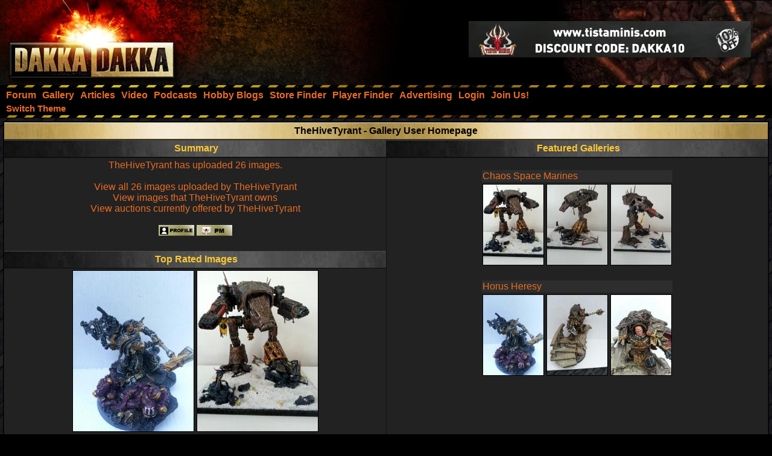

--- FILE ---
content_type: text/html;charset=UTF-8
request_url: https://www.dakkadakka.com/gallery/user/87839-TheHiveTyrant.html
body_size: 4511
content:



<html>
<head>
<title>DakkaDakka - Gallery - TheHiveTyrant</title>
<meta http-equiv="Content-Type" content="text/html; charset=utf-8" />
<META NAME="AUTHOR" CONTENT="Dakkadakka.com"/>
<META NAME="COPYRIGHT" CONTENT="Copyright (c) by Dakkadakka.com"/>

<script language="JavaScript" src="/s/j/core.compressed1.js"></script>
<script type="text/javascript">

function checkmobile() {
var check = false;
(function(a){if(/(android|bb\d+|meego).+mobile|avantgo|bada\/|blackberry|blazer|compal|elaine|fennec|hiptop|iemobile|ip(hone|od)|iris|kindle|lge |maemo|midp|mmp|mobile.+firefox|netfront|opera m(ob|in)i|palm( os)?|phone|p(ixi|re)\/|plucker|pocket|psp|series(4|6)0|symbian|treo|up\.(browser|link)|vodafone|wap|windows ce|xda|xiino/i.test(a)||/1207|6310|6590|3gso|4thp|50[1-6]i|770s|802s|a wa|abac|ac(er|oo|s\-)|ai(ko|rn)|al(av|ca|co)|amoi|an(ex|ny|yw)|aptu|ar(ch|go)|as(te|us)|attw|au(di|\-m|r |s )|avan|be(ck|ll|nq)|bi(lb|rd)|bl(ac|az)|br(e|v)w|bumb|bw\-(n|u)|c55\/|capi|ccwa|cdm\-|cell|chtm|cldc|cmd\-|co(mp|nd)|craw|da(it|ll|ng)|dbte|dc\-s|devi|dica|dmob|do(c|p)o|ds(12|\-d)|el(49|ai)|em(l2|ul)|er(ic|k0)|esl8|ez([4-7]0|os|wa|ze)|fetc|fly(\-|_)|g1 u|g560|gene|gf\-5|g\-mo|go(\.w|od)|gr(ad|un)|haie|hcit|hd\-(m|p|t)|hei\-|hi(pt|ta)|hp( i|ip)|hs\-c|ht(c(\-| |_|a|g|p|s|t)|tp)|hu(aw|tc)|i\-(20|go|ma)|i230|iac( |\-|\/)|ibro|idea|ig01|ikom|im1k|inno|ipaq|iris|ja(t|v)a|jbro|jemu|jigs|kddi|keji|kgt( |\/)|klon|kpt |kwc\-|kyo(c|k)|le(no|xi)|lg( g|\/(k|l|u)|50|54|\-[a-w])|libw|lynx|m1\-w|m3ga|m50\/|ma(te|ui|xo)|mc(01|21|ca)|m\-cr|me(rc|ri)|mi(o8|oa|ts)|mmef|mo(01|02|bi|de|do|t(\-| |o|v)|zz)|mt(50|p1|v )|mwbp|mywa|n10[0-2]|n20[2-3]|n30(0|2)|n50(0|2|5)|n7(0(0|1)|10)|ne((c|m)\-|on|tf|wf|wg|wt)|nok(6|i)|nzph|o2im|op(ti|wv)|oran|owg1|p800|pan(a|d|t)|pdxg|pg(13|\-([1-8]|c))|phil|pire|pl(ay|uc)|pn\-2|po(ck|rt|se)|prox|psio|pt\-g|qa\-a|qc(07|12|21|32|60|\-[2-7]|i\-)|qtek|r380|r600|raks|rim9|ro(ve|zo)|s55\/|sa(ge|ma|mm|ms|ny|va)|sc(01|h\-|oo|p\-)|sdk\/|se(c(\-|0|1)|47|mc|nd|ri)|sgh\-|shar|sie(\-|m)|sk\-0|sl(45|id)|sm(al|ar|b3|it|t5)|so(ft|ny)|sp(01|h\-|v\-|v )|sy(01|mb)|t2(18|50)|t6(00|10|18)|ta(gt|lk)|tcl\-|tdg\-|tel(i|m)|tim\-|t\-mo|to(pl|sh)|ts(70|m\-|m3|m5)|tx\-9|up(\.b|g1|si)|utst|v400|v750|veri|vi(rg|te)|vk(40|5[0-3]|\-v)|vm40|voda|vulc|vx(52|53|60|61|70|80|81|83|85|98)|w3c(\-| )|webc|whit|wi(g |nc|nw)|wmlb|wonu|x700|yas\-|your|zeto|zte\-/i.test(a.substr(0,4)))check = true})(navigator.userAgent||navigator.vendor||window.opera);
return check; }

var mobilemode=checkmobile();



// load stylesheet (or default stylesheet if first visit)
var thiscss="";
var nameEQ2 = "style" + "=";
var ca2 = document.cookie.split(';');
for(var i=0;i < ca2.length;i++) {
 var c = ca2[i];
 while (c.charAt(0)==' ') c = c.substring(1,c.length);
 if (c.indexOf(nameEQ2) == 0) thiscss=c.substring(nameEQ2.length,c.length);
}
var finalcss="mt.compressed2"; // default
if (thiscss=="") {
 // no css cookie detected, so sniff out if this is a mobile/lite web browser or not.
 // if it is a mobile browser, set the default css to be 'mobile'.
 if (mobilemode) {
  thiscss="mobile";
  var date = new Date();
  date.setTime(date.getTime()+(3650*24*60*60*1000));
  var expires = "; expires="+date.toGMTString();
  document.cookie = "style=mobile"+expires+"; path=/";
 }
}
if (thiscss=="") {
 thiscss="mt";
}
if (thiscss=="mobile") { mobilemode=true; finalcss="mobile.compressed2"; }
if (thiscss=="classic2") { mobilemode=false; finalcss="classic.compressed2"; }
if (thiscss=="new") { mobilemode=false; finalcss="new.compressed2"; }
if (thiscss=="print") { mobilemode=true; finalcss="print.compressed2"; }
if (thiscss=="classic") { mobilemode=false; thiscss="mt"; }
if (thiscss=="mt") { mobilemode=false; finalcss="mt.compressed2"; }


</script>
<script>
(function(i,s,o,g,r,a,m){i['GoogleAnalyticsObject']=r;i[r]=i[r]||function(){
(i[r].q=i[r].q||[]).push(arguments)},i[r].l=1*new Date();a=s.createElement(o),
m=s.getElementsByTagName(o)[0];a.async=1;a.src=g;m.parentNode.insertBefore(a,m)
})(window,document,'script','//www.google-analytics.com/analytics.js','ga');

ga('create', 'UA-21760642-1', 'auto');
ga('send', 'pageview');

</script>


</head>
<body marginheight="0" topmargin="0" vspace="0" marginwidth="0" leftmargin="0" hspace="0" style="margin-left:0; margin-right:0" onload="onloadfunc()">
<script language="JavaScript">
document.write('<link rel="stylesheet" type="text/css" href="/s/c/style-'+finalcss+'.css">');
</script>
<script type="text/javascript"  src="/s/j/wz_tooltip.compressed1.js"></script>
<script language="JavaScript">
 var isTouch =  !!("ontouchstart" in window) || window.navigator.msMaxTouchPoints > 0;

 if(!isTouch){
  // add class which defines hover behavior
  document.write("<style type=\"text/css\">");
  document.write(".topnavlink:hover .topnavlinkmenu{");
  document.write(" visibility:visible;");
  document.write("}");
  document.write("</style>");
 }
</script>

<div id="dakkacontainer">

<div id="dakkafullheader">

<div id="dakkaheaderwrapper">

 <div id="dakkalogo">
  <a href="/" class="barelink"><span class="logogfx"><img src="/s/i/i.gif" border="0" alt="DakkaDakka - Warhammer 40000, Flames of War, Warmachine and Warhammer Forums" title="DakkaDakka - Warhammer 40000, Flames of War, Warmachine and Warhammer Forums"></span></a>
 </div>

 <div id="dakkaheaderrightwrapper">
  <div id="dakkaheadergradient"></div>
  <div id="dakkaheaderright">
   <span id="dakkabanneradvert">

<iframe name="adframe" id="adframe" src="/core/ad.jsp" width="468" height="60" frameborder="0" marginwidth="0" marginheight="0" scrolling="no"></iframe>

   </span>
  </div>
 </div>
</div>

<div class="dakkanavlinebreaker"></div>

<div id="dakkamainnav">
<span ><a href="/dakkaforum/forums/list.page" class="navlink"><nobr>Forum</nobr></a></span><span ><a href="/gallery/" class="navlink"><nobr>Gallery</nobr></a></span><span ><a href="/wiki/en/Articles" class="navlink"><nobr>Articles</nobr></a></span><span ><a href="/core/video.jsp" class="navlink"><nobr>Video</nobr></a></span><span ><a href="/core/podcasts.jsp" class="navlink"><nobr>Podcasts</nobr></a></span><span ><a href="/dakkaforum/recentTopics/bloglist.page" class="navlink"><nobr>Hobby Blogs</nobr></a></span><span ><a href="/core/store_finder.jsp" class="navlink"><nobr>Store Finder</nobr></a></span><span ><a href="/core/player_finder.jsp" class="navlink"><nobr>Player Finder</nobr></a></span><span ><a href="/core/services_advertising.jsp" class="navlink"><nobr>Advertising</nobr></a></span><span ><a href="/dakkaforum/user/login.page" class="navlink" rel="nofollow"><nobr>Login</nobr></a></span><span ><a href="/dakkaforum/user/insert.page" class="navlink" rel="nofollow"><nobr>Join Us!</nobr></a></span>
</div>

<div id="dakkasubnav">



<!--temporary wrap in table to prevent mobile text zoom from mucking up the hover navigation too badly-->
<table border="0" width="100%" cellpadding="0" cellspacing="0" style="margin:0px;padding-left: 5px;"><tr><td>







<span><a href="javascript:simpleoverlay(document.getElementById('themeswl'), 'themesw', 'bottom');" class="OtherTabs" id="themeswl"><nobr>Switch Theme</nobr></a></span>
</td></tr></table>
</div>

<div class="dakkanavlinebreaker"></div>

<div class="popupfield" id="themesw"><table border="0"><tr><td class="title">Switch Theme:</td></tr><tr><td class="form"><form name="themeswf" id="themeswf" style="display:inline;"><select name="theme"><option value="mt">Dakka 2012 - Dark/Orange</option><option value="classic2">Classic - Grey/Gold</option><option value="new">Worksafe - Green/White</option><option value="mobile">Mobile Friendly (lite dakka 2012)</option><option value="print">Print friendly (less colour)</option></select><br/><input type="button" value="GO" onclick="return switchActiveStyleSheetNew();"/></form></td></tr></table></div>

</div>

<div id="dakkamainbodycontent">
<table border="0" width="100%" height="100%" cellpadding="3">


<tr>
 <td valign="top" colspan="2" width="100%" align="center">

<table border="0" width="100%" class="forumline" cellpadding="0" cellspacing="1">
<th colspan="2" class="thhead"><b>TheHiveTyrant - Gallery User Homepage</b></th>

 <tr>
  <td class="catleft" align="center" width="50%"><b><span class="cattitle">&nbsp;Summary</span></b></td>
  <td class="catright" align="center" width="50%"><b><span class="cattitle">&nbsp;Featured Galleries</span></b></td>
  
 </tr>
 <tr>
  <td align="center" valign="top" class="row1"><table border="0" cellpadding="3" cellspacing="0" width="100%">
<tr><td class="row1" align="center">
<a href="/core/gallery-search.jsp?u=87839">TheHiveTyrant has uploaded 26 images.</a><br/><br/>
<a href="/core/gallery-search.jsp?u=87839">View all 26 images uploaded by TheHiveTyrant</a><br/>
<a href="/core/gallery-search.jsp?u=87839&utype=own">View images that TheHiveTyrant owns</a><br/>
<a href="/core/gallery-search.jsp?u=87839&auction=1">View auctions currently offered by TheHiveTyrant</a><br/><br/>
<a href="/dakkaforum/user/profile/87839.page" class="icon_profile"><img src="/s/i/i.gif" alt="" /></a>
<a href="/dakkaforum/pm/sendTo/87839.page" class="icon_pm"><img src="/s/i/i.gif" alt="" /></a>

</td></tr></table>
<br/>
<table width="100%" cellpadding="0" cellspacing="0">
 <tr>
  <td class="catleft" align="center"><b><span class="cattitle">&nbsp;Top Rated Images</span></b></td>
 </tr>
 <tr>
  <td valign="top" align="center" class="row1" height="*">
<table border="0"><tr><td>
<a href="/gallery/627936-The%20Gorgon%20Strikes.html"><img src="https://images.dakkadakka.com/gallery/2014/7/7/627936_tb-The%20Gorgon%20Strikes.jpg" border="0" style="border: solid 1px #000000;" /></a>
<a href="/gallery/627922-Tread%20of%20Titans.html"><img src="https://images.dakkadakka.com/gallery/2014/7/7/627922_tb-Tread%20of%20Titans.jpg" border="0" style="border: solid 1px #000000;" /></a>
<br/><a href="/gallery/627509-Hail%20the%20Warmaster.html"><img src="https://images.dakkadakka.com/gallery/2014/7/6/627509_tb-Hail%20the%20Warmaster.jpg" border="0" style="border: solid 1px #000000;" /></a>
<a href="/gallery/627507-Hail%20the%20Warmaster.html"><img src="https://images.dakkadakka.com/gallery/2014/7/6/627507_tb-Hail%20the%20Warmaster.jpg" border="0" style="border: solid 1px #000000;" /></a>
  </td>
 </tr>
</table>
  </td>
 </tr>
</table>

  </td>
  <td align="center" class="row1" valign="top">

<br/><table border="0">


 <tr>
  <td colspan="3" class="row3" valign="top"><a href="/gallery/images-87839-41980_Chaos%20Space%20Marines.html">Chaos Space Marines</a> </td>
 </tr>
 <tr>
  <td class="row1"><a href="/gallery/627922-.html?m=2"><img src="https://images.dakkadakka.com/gallery/2014/7/7/627922_th-.jpg" border="0" style="border: solid 1px #000000;" /></a></td>

  <td class="row1"><a href="/gallery/627925-.html?m=2"><img src="https://images.dakkadakka.com/gallery/2014/7/7/627925_th-.jpg" border="0" style="border: solid 1px #000000;" /></a></td>

  <td class="row1"><a href="/gallery/627923-.html?m=2"><img src="https://images.dakkadakka.com/gallery/2014/7/7/627923_th-.jpg" border="0" style="border: solid 1px #000000;" /></a></td>

</tr><tr><td colspan="2">&nbsp;</td></tr>
 <tr>
  <td colspan="3" class="row3" valign="top"><a href="/gallery/images-87839-41962_Horus%20Heresy.html">Horus Heresy</a> </td>
 </tr>
 <tr>
  <td class="row1"><a href="/gallery/627936-.html?m=2"><img src="https://images.dakkadakka.com/gallery/2014/7/7/627936_th-.jpg" border="0" style="border: solid 1px #000000;" /></a></td>

  <td class="row1"><a href="/gallery/627509-.html?m=2"><img src="https://images.dakkadakka.com/gallery/2014/7/6/627509_th-.jpg" border="0" style="border: solid 1px #000000;" /></a></td>

  <td class="row1"><a href="/gallery/627507-.html?m=2"><img src="https://images.dakkadakka.com/gallery/2014/7/6/627507_th-.jpg" border="0" style="border: solid 1px #000000;" /></a></td>

 </tr>
</table>
<script language="JavaScript">
<!--

//-->
</script>

</td>

</tr></table>

 </td></tr></table></td>
</tr>
</table>
</div>

<div id="dakkafooterwrapper">
 <div class="dakkanavlinebreaker"></div>
 <div id="dakkafooter">
<span class="gensmall"><b>Dakka 5.51</b> - <a href="/core/privacy.jsp" rel="nofollow" class="OtherTabs">Privacy Policy</a> - <a href="/core/legal.jsp" rel="nofollow" class="OtherTabs">Legal Stuff</a> - <a href="/core/forum_rules.jsp" rel="nofollow" class="OtherTabs">Forum Rules</a></span>
 </div>
</div>

</div>

</body>
</html>
